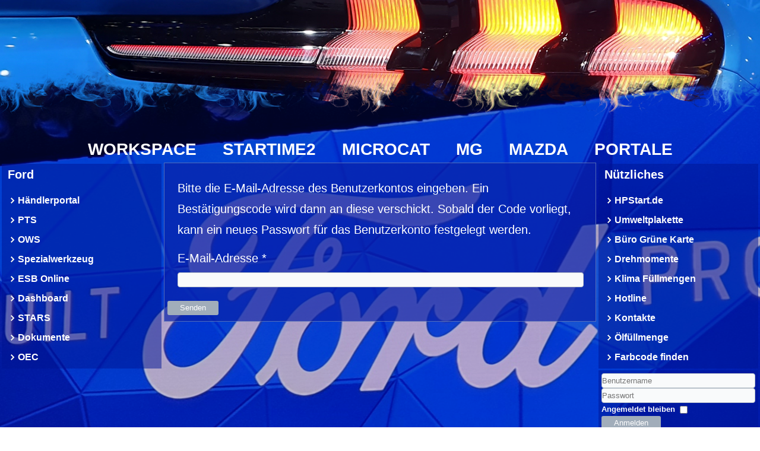

--- FILE ---
content_type: text/html; charset=utf-8
request_url: https://hpstart.de/index.php/component/users/?view=reset&Itemid=101
body_size: 17826
content:
<!DOCTYPE html>
<html dir="ltr" lang="de-de">
<head>
    <base href="https://hpstart.de/index.php/component/users/" />
	<meta http-equiv="content-type" content="text/html; charset=utf-8" />
	<meta name="keywords" content="hpstart.de; hugopfohe; hugo pfohe; lübeck" />
	<meta name="rights" content="René Bahls" />
	<meta name="description" content="hpstart.de" />
	<meta name="generator" content="Joomla! - Open Source Content Management" />
	<title>hpstart.de</title>
	<link href="/templates/hp20207/favicon.ico" rel="shortcut icon" type="image/vnd.microsoft.icon" />
	<link href="/plugins/system/jce/css/content.css?badb4208be409b1335b815dde676300e" rel="stylesheet" type="text/css" />
	<script type="application/json" class="joomla-script-options new">{"csrf.token":"443b95d92fe636c552001ec0fc27a426","system.paths":{"root":"","base":""},"system.keepalive":{"interval":840000,"uri":"\/index.php\/component\/ajax\/?format=json"},"joomla.jtext":{"JLIB_FORM_FIELD_INVALID":"Ung\u00fcltiges Feld:&#160;"}}</script>
	<script src="/media/system/js/core.js?d7156db8ad32a1a0f47e405dd62f28c8" type="text/javascript"></script>
	<!--[if lt IE 9]><script src="/media/system/js/polyfill.event.js?d7156db8ad32a1a0f47e405dd62f28c8" type="text/javascript"></script><![endif]-->
	<script src="/media/system/js/keepalive.js?d7156db8ad32a1a0f47e405dd62f28c8" type="text/javascript"></script>
	<script src="/media/jui/js/jquery.min.js?d7156db8ad32a1a0f47e405dd62f28c8" type="text/javascript"></script>
	<script src="/media/jui/js/jquery-noconflict.js?d7156db8ad32a1a0f47e405dd62f28c8" type="text/javascript"></script>
	<script src="/media/jui/js/jquery-migrate.min.js?d7156db8ad32a1a0f47e405dd62f28c8" type="text/javascript"></script>
	<script src="/media/system/js/punycode.js?d7156db8ad32a1a0f47e405dd62f28c8" type="text/javascript"></script>
	<script src="/media/system/js/validate.js?d7156db8ad32a1a0f47e405dd62f28c8" type="text/javascript"></script>
	<!--[if lt IE 9]><script src="/media/system/js/html5fallback.js?d7156db8ad32a1a0f47e405dd62f28c8" type="text/javascript"></script><![endif]-->
	<script src="/media/jui/js/bootstrap.min.js?d7156db8ad32a1a0f47e405dd62f28c8" type="text/javascript"></script>
	<script src="/media/system/js/mootools-core.js?d7156db8ad32a1a0f47e405dd62f28c8" type="text/javascript"></script>
	<script src="/media/system/js/mootools-more.js?d7156db8ad32a1a0f47e405dd62f28c8" type="text/javascript"></script>
	<script type="text/javascript">
jQuery(function($){ initPopovers(); $("body").on("subform-row-add", initPopovers); function initPopovers (event, container) { $(container || document).find(".hasPopover").popover({"html": true,"trigger": "hover focus","container": "body"});} });jQuery(function($){ initTooltips(); $("body").on("subform-row-add", initTooltips); function initTooltips (event, container) { container = container || document;$(container).find(".hasTooltip").tooltip({"html": true,"container": "body"});} });
	</script>

    <link rel="stylesheet" href="/templates/system/css/system.css" />
    <link rel="stylesheet" href="/templates/system/css/general.css" />

    <!-- Created by Artisteer v4.3.0.60745 -->
    
    
    <meta name="viewport" content="initial-scale = 1.0, maximum-scale = 1.0, user-scalable = no, width = device-width" />

    <!--[if lt IE 9]><script src="https://html5shiv.googlecode.com/svn/trunk/html5.js"></script><![endif]-->
    <link rel="stylesheet" href="/templates/hp20207/css/template.css" media="screen" type="text/css" />
    <!--[if lte IE 7]><link rel="stylesheet" href="/templates/hp20207/css/template.ie7.css" media="screen" /><![endif]-->
    <link rel="stylesheet" href="/templates/hp20207/css/template.responsive.css" media="all" type="text/css" />

<link rel="shortcut icon" href="/templates/hp20207/favicon.ico" type="image/x-icon" />
    <script>if ('undefined' != typeof jQuery) document._artxJQueryBackup = jQuery;</script>
    <script src="/templates/hp20207/jquery.js"></script>
    <script>jQuery.noConflict();</script>

    <script src="/templates/hp20207/script.js"></script>
    <script src="/templates/hp20207/script.responsive.js"></script>
    <script src="/templates/hp20207/modules.js"></script>
        <script>if (document._artxJQueryBackup) jQuery = document._artxJQueryBackup;</script>
</head>
<body>

<div id="art-main">
    <div class="art-sheet clearfix">
<header class="art-header">
    <div class="art-shapes">
        
            </div>

<h1 class="art-headline">
    <a href="/"></a>
</h1>





                
                    
</header>
<nav class="art-nav">
    
<ul class="art-hmenu"><li class="item-351 deeper parent"><a href="http://vanmossel.workspaceoneaccess.com/" target="_blank">Workspace</a><ul><li class="item-352"><a href="https://myapplications.microsoft.com/" target="_blank">MS-Apps</a></li><li class="item-353"><a href="https://www.office.com/" target="_blank">Office</a></li><li class="item-354"><a href="https://eur04.safelinks.protection.outlook.com/?url=http%3A%2F%2Foutlook.office365.com%2Fowa%2Fhugopfohe.de&amp;data=05%7C02%7Cr.bahls%40hugopfohe.de%7C506efe9ee8844da1a82608dd7055b5b0%7C1900a3009c6a4f29b02506e6a367d5d8%7C0%7C0%7C638790236766556166%7CUnknown%7CTWFpbGZsb3d8eyJFbXB0eU1hcGkiOnRydWUsIlYiOiIwLjAuMDAwMCIsIlAiOiJXaW4zMiIsIkFOIjoiTWFpbCIsIldUIjoyfQ%3D%3D%7C0%7C%7C%7C&amp;sdata=Gw9jJLNYw8jpMAE0AzCCflaxMCWOBMsq7nLk%2BicqoJI%3D&amp;reserved=0" target="_blank">Web-Mail</a></li><li class="item-356"><a href="https://support.vanmossel.com/" target="_blank">SelfPortal</a></li><li class="item-357"><a href="https://mysignins.microsoft.com/security-info" target="_blank">Security</a></li></ul></li><li class="item-129"><a href="http://172.24.0.95:8080/" target="_blank">StarTime2</a></li><li class="item-309 deeper"><a href="https://login.superservice.com/login/de-de/?goto=https:%2F%2Flogin.superservice.com%2F" target="_blank">Microcat</a><ul><li class="item-355"><a href="https://hugopfohe-my.sharepoint.com/:x:/r/personal/k_lieblinger_hugopfohe_de/_layouts/15/doc2.aspx?sourcedoc=%7B5A847387-A926-4F73-AAEE-1EF226B413C2%7D&amp;file=Terminplan%20HL%20(1).xlsx&amp;wdLOR=c7DB44129-B966-4BFB-95A3-2E73C1DEC753&amp;fromShare=true&amp;action=default&amp;mo=" target="_blank">Tabelle</a></li><li class="item-358"><a href="https://emea.ppglinq.com/" target="_blank">PPG</a></li></ul></li><li class="item-344 deeper parent"><a>MG</a><ul><li class="item-345"><a href="https://mgcare.eu/mg/#/login" target="_blank">MG Care</a></li><li class="item-346"><a href="https://rmi.mgmotor.eu/user-client/index?" target="_blank">MG EU</a></li><li class="item-348"><a href="https://sso.smil.com/login/#id%3D1330725640927707137%26type%3D3%26url%3Dportal_home_page" target="_blank">DSR</a></li><li class="item-349"><a href="https://servicenow.smil.com/tech/management/queryOd" target="_blank">Technik</a></li><li class="item-350"><a href="https://mgtrip.co.uk/" target="_blank">Trip</a></li></ul></li><li class="item-227 deeper parent"><a>Mazda</a><ul><li class="item-103"><a href="https://mapps.mazdaeur.com/cas/login?service=https%3a%2f%2fportal.mazdaeur.com%2fmmd%2f" target="_blank">Macs </a></li><li class="item-123"><a href="https://mapps.mazdaeur.com/cas/login?service=https%3A%2F%2Fmapps.mazdaeur.com%2Fepc3%2Fj_spring_security_check" target="_blank">EPC</a></li><li class="item-124"><a href="https://mapps.mazdaeur.com/cas/login?service=https%3A%2F%2Fmapps.mazdaeur.com%2Fmgws-war%2Fj_spring_security_check#6A019927-2D7B-441A-9465-CA94AB01DF95" target="_blank">EWARRANTY 2</a></li><li class="item-125"><a href="https://mapps.mazdaeur.com/portal/server.pt?open=17&amp;objID=2247&amp;DirMode=1&amp;parentname=Dir&amp;parentid=7&amp;mode=2&amp;in_hi_userid=12695&amp;cached=true" target="_blank">mazda Homologation</a></li><li class="item-126"><a href="https://mapps.mazdaeur.com/cas/login?service=https%3A%2F%2Fmapps.mazdaeur.com%2Fdsr-checklist%2Fj_spring_security_check">DSR+ Checklisten App</a></li><li class="item-127"><a href="https://macs-online.com/doku/Anleitungen" target="_blank">Anleitungen</a></li><li class="item-232"><a href="https://portal.mazdaeur.com/mmd/applications.html" target="_blank">Anwendungen</a></li><li class="item-324"><a href="https://portal.mazdaeur.com/mmd/news-reader/MazdaOnline-21-41977.html " target="_blank">Portal - NEU</a></li></ul></li><li class="item-228 deeper parent"><a>Portale</a><ul><li class="item-130"><a href="http://extranet.cordoncms.com/repairextranet/dealer.aspx" target="_blank">Cordon</a></li><li class="item-135"><a href="https://www.infotip-rts.de/Home.xhtml" target="_blank">RTS</a></li><li class="item-136"><a href="https://westfalia-mobil.de/login/de/?we_webUser_logout=1" target="_blank">Westfalia</a></li><li class="item-137"><a href="https://www.edixparts.net/default.aspx?msg=(Err%23+452)+Diese+Session+ist+ni&amp;cc=true" target="_blank">Edix Parts</a></li><li class="item-138"><a href="https://www.tire-engine.de/cgi/te/tel.prg" target="_blank">Reifen Portal</a></li><li class="item-139"><a href="https://www.carlock.de/webportal/storefront/index.php" target="_blank">Car Lock</a></li><li class="item-140"><a href="http://www.robels.de/haendler/login.php" target="_blank">Robels</a></li><li class="item-141"><a href="https://eshop.wuerth.de/de/DE/EUR/" target="_blank">Würth Onlinestore</a></li><li class="item-142"><a href="https://buyatsso4.ppg.com/adfs/ls/?wa=wsignin1.0&amp;wtrealm=https%3a%2f%2facs.ppgrefinish.com%2f&amp;wctx=rm%3d1%26id%3dpassive%26ru%3d%252fDefault%252fAcsAuth&amp;wct=2024-11-26T11%3a01%3a37Z&amp;client-request-id=4c1aac11-69e0-436b-3e00-0080010400fe&amp;RedirectToIdentityProvider=AD+AUTHORITY" target="_blank">PPG</a></li><li class="item-134"><a href="http://www.wmkat.de/?ReturnUrl=%2fWMOBS%2fExtern" target="_blank">WM KAT</a></li><li class="item-132"><a href="http://zeichnen.unfallskizze.de/" target="_blank">Unfall Skizze online</a></li><li class="item-131"><a href="https://www.fhd-mobil-online.de/Default.aspx?ReturnUrl=%2f" target="_blank">FHD Mietwagen</a></li><li class="item-201"><a href="https://www.fhd-gruppe.de/" target="_blank">FHD neu</a></li><li class="item-312"><a href="https://shop.berner.eu/de-de/" target="_blank">Berner</a></li><li class="item-316"><a href="https://fmm-werkstattportal.dhl.com/#/login?returnUrl=%2Fvorgangoverview" target="_blank">Deutsche Post - DHL</a></li></ul></li></ul> 
    </nav>
<div class="art-layout-wrapper">
                <div class="art-content-layout">
                    <div class="art-content-layout-row">
                        <div class="art-layout-cell art-sidebar1">
<div class="art-block clearfix"><div class="art-blockheader"><h3 class="t">Ford</h3></div><div class="art-blockcontent"><ul class="menu"><li class="item-180"><a href="https://www.eufmcdealer.dealerconnection.com/" target="_blank">Händlerportal</a></li><li class="item-128"><a href="https://www.fordtechservice.dealerconnection.com/" target="_blank">PTS</a></li><li class="item-152"><a href="https://www.warrantyprocessing.dealerconnection.com/" target="_blank">OWS</a></li><li class="item-158"><a href="https://fordspecialtools.service-solutions.com/de-DE/Seiten/Home.aspx" target="_blank">Spezialwerkzeug</a></li><li class="item-159"><a href="https://www.xsbeurope.dealerconnection.com/xsb/home.do" target="_blank">ESB Online</a></li><li class="item-160"><a href="https://de.citnow.com/dashboard/user/login" target="_blank">Dashboard</a></li><li class="item-322"><a href="https://web.stars.dealerconnection.com/" target="_blank">STARS</a></li><li class="item-339"><a href="https://dealerinformation.fordfsa.com/documents" target="_blank">Dokumente</a></li><li class="item-347"><a href="https://oec-checklink.com" target="_blank">OEC</a></li></ul></div></div>


                        </div>
                        <div class="art-layout-cell art-content">
<article class="art-post art-messages"><div class="art-postcontent clearfix">
<div id="system-message-container">
</div></div></article><article class="art-post"><div class="art-postcontent clearfix"><div class="reset">
		<form id="user-registration" action="/index.php/component/users/?task=reset.request&amp;Itemid=101" method="post" class="form-validate form-horizontal well">
					<fieldset>
									<p>Bitte die E-Mail-Adresse des Benutzerkontos eingeben. Ein Bestätigungscode wird dann an diese verschickt. Sobald der Code vorliegt, kann ein neues Passwort für das Benutzerkonto festgelegt werden.</p>
								
<div class="control-group">
			<div class="control-label">
			<label id="jform_email-lbl" for="jform_email" class="hasPopover required" title="E-Mail-Adresse" data-content="Bitte die bei der Registrierung des Benutzerkontos verwendete E-Mail-Adresse eingeben.&lt;br /&gt;Ein Bestätigungscode wird dann an diese Adresse geschickt. Sobald dieser Code vorliegt, kann ein neues Passwort für das Benutzerkonto eingegeben werden.">
	E-Mail-Adresse<span class="star">&#160;*</span></label>
					</div>
		<div class="controls">
		<input type="text" name="jform[email]" id="jform_email"  value="" class="validate-username required" size="30"       required aria-required="true"      />
	</div>
</div>
			</fieldset>
				<div class="control-group">
			<div class="controls">
				<button type="submit" class="btn btn-primary validate art-button">
					Senden				</button>
			</div>
		</div>
		<input type="hidden" name="443b95d92fe636c552001ec0fc27a426" value="1" />	</form>
</div></div></article>


                        </div>
                        <div class="art-layout-cell art-sidebar2">
<div class="art-block clearfix_menu"><div class="art-blockheader"><h3 class="t">Nützliches</h3></div><div class="art-blockcontent"><ul class="menu"><li class="item-101 current active"><a href="/index.php">HPStart.de</a></li><li class="item-106"><a href="https://www.dekra.de/de/feinstaubplakette/" target="_blank">Umweltplakette</a></li><li class="item-107"><a href="http://www.gruene-karte.de/de/">Büro Grüne Karte</a></li><li class="item-122"><a href="/index.php/drehmomente">Drehmomente</a></li><li class="item-146"><a href="https://www.hella.com/techworld/de/Technik/Klimatisierung/Fuellmenge-Klimaanlage-2114/#" target="_blank">Klima Füllmengen</a></li><li class="item-231"><a href="/index.php/hotline">Hotline</a></li><li class="item-313"><a href="https://172.24.23.201/admin/Start.asp" target="_blank">Kontakte</a></li><li class="item-321"><a href="https://www.liqui-moly.com/de/de/service/oelwegweiser-fuer-ihr-fahrzeug.html#oww:/api/v1/oww/10/DEU/DEU/1/" target="_blank">Ölfüllmenge</a></li><li class="item-327"><a href="https://colorndrive.com/de/select-car" target="_blank">Farbcode finden</a></li></ul></div></div><div class="art-block clearfix"><div class="art-blockcontent"><form action="/index.php/component/users/?Itemid=101" method="post" id="login-form" class="form-inline">
		<div class="userdata">
		<div id="form-login-username" class="control-group">
			<div class="controls">
									<div class="input-prepend">
						<span class="add-on">
							<span class="icon-user hasTooltip" title="Benutzername"></span>
							<label for="modlgn-username" class="element-invisible">Benutzername</label>
						</span>
						<input id="modlgn-username" type="text" name="username" class="input-small" tabindex="0" size="18" placeholder="Benutzername" />
					</div>
							</div>
		</div>
		<div id="form-login-password" class="control-group">
			<div class="controls">
									<div class="input-prepend">
						<span class="add-on">
							<span class="icon-lock hasTooltip" title="Passwort">
							</span>
								<label for="modlgn-passwd" class="element-invisible">Passwort							</label>
						</span>
						<input id="modlgn-passwd" type="password" name="password" class="input-small" tabindex="0" size="18" placeholder="Passwort" />
					</div>
							</div>
		</div>
						<div id="form-login-remember" class="control-group checkbox">
			<label for="modlgn-remember" class="control-label">Angemeldet bleiben</label> <input id="modlgn-remember" type="checkbox" name="remember" class="inputbox" value="yes"/>
		</div>
				<div id="form-login-submit" class="control-group">
			<div class="controls">
				<button type="submit" tabindex="0" name="Submit" class="btn btn-primary login-button art-button">Anmelden</button>
			</div>
		</div>
					<ul class="unstyled">
							<li>
					<a href="/index.php/component/users/?view=remind&amp;Itemid=101">
					Benutzername vergessen?</a>
				</li>
				<li>
					<a href="/index.php/component/users/?view=reset&amp;Itemid=101">
					Passwort vergessen?</a>
				</li>
			</ul>
		<input type="hidden" name="option" value="com_users" />
		<input type="hidden" name="task" value="user.login" />
		<input type="hidden" name="return" value="aHR0cHM6Ly9ocHN0YXJ0LmRlL2luZGV4LnBocC9jb21wb25lbnQvdXNlcnMvP3ZpZXc9cmVzZXQmSXRlbWlkPTEwMQ==" />
		<input type="hidden" name="443b95d92fe636c552001ec0fc27a426" value="1" />	</div>
	</form></div></div>

                        </div>
                    </div>
                </div>
            </div>


    </div>
<footer class="art-footer">
  <div class="art-footer-inner">
<div class="art-content-layout">
    <div class="art-content-layout-row">
    <div class="art-layout-cell layout-item-0" style="width: 100%">
        <p><a href="https://www.google.de/" target="_blank">Google</a> * <a href="http://h2145546.stratoserver.net:8087/lackplaner2.html#/login" target="_blank">Lackplaner</a> * <a href="https://www.80s80s.de/" target="_blank">8080s</a> * <a href="https://www.google.de/maps/dir/Hugo+Pfohe+GmbH,+Am+Spargelhof,+L%c3%bcbeck//@53.8786526,10.5916278,12z/data=!3m1!4b1!4m8!4m7!1m5!1m1!1s0x47b20c04057755a1:0x2081f2e297faa373!2m2!1d10.665444!2d53.878574!1m0" target="_blank">Routenplaner</a> * <a href="https://hugopfohe.mitarbeiterangebote.de/login" target="_blank">Mitarbeiterangebote</a> * <a href="https://mastertcape.com/" target="_blank">mastertcape.com</a></p>
    </div>
    </div>
</div>

  </div>
</footer>

</div>


</body>
</html>